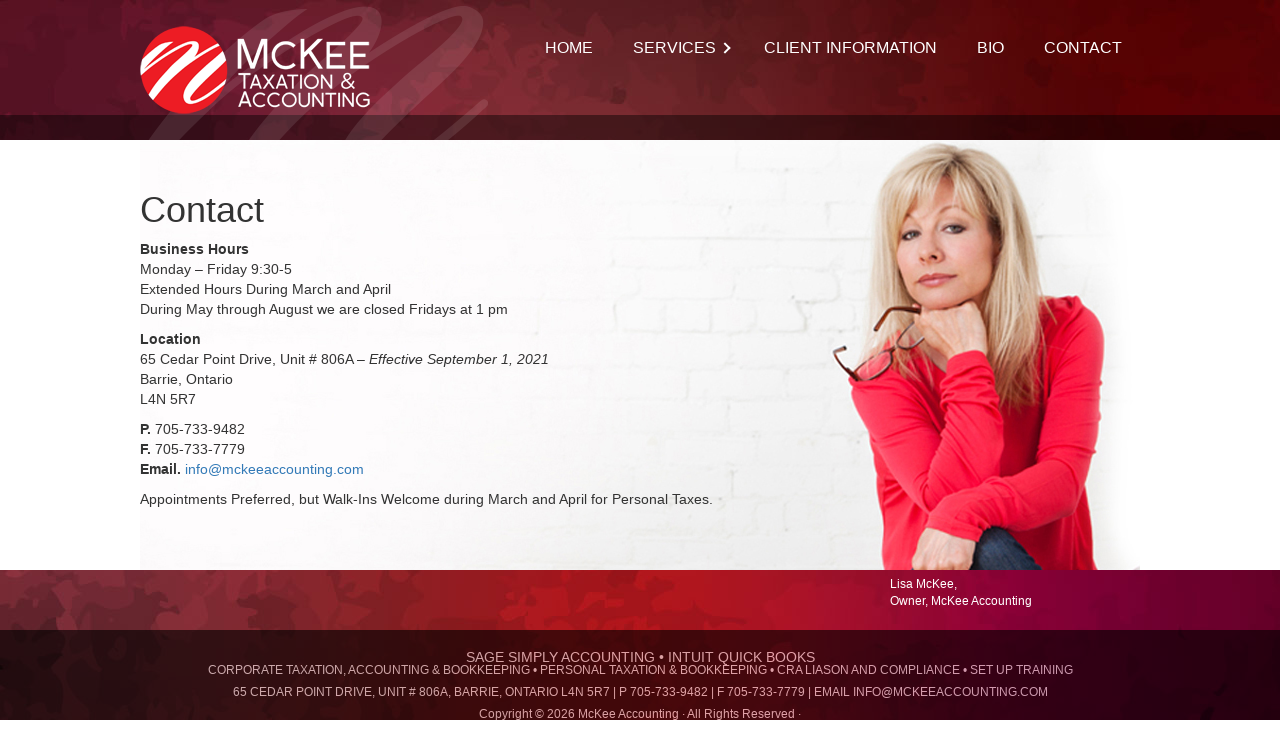

--- FILE ---
content_type: text/javascript
request_url: https://mckeeaccounting.com/wp-content/themes/mckee/js/responsive-menu.js?ver=1.0.0
body_size: 1030
content:
jQuery(function( $ ){

	$("header .genesis-nav-menu, .nav-primary .genesis-nav-menu, .nav-secondary .genesis-nav-menu").addClass("responsive-menu").before('<div class="responsive-menu-icon">Menu</div>');

	$(".responsive-menu-icon").click(function(){
		$(this).next("header .genesis-nav-menu, .nav-primary .genesis-nav-menu, .nav-secondary .genesis-nav-menu").slideToggle();
	});

	$(window).resize(function(){
		if(window.innerWidth > 768) {
			$("header .genesis-nav-menu, .nav-primary .genesis-nav-menu, .nav-secondary .genesis-nav-menu, nav .sub-menu").removeAttr("style");
			$(".responsive-menu > .menu-item").removeClass("menu-open");
		}
	});

	$(".responsive-menu > .menu-item").click(function(event){
	/*	if (event.target !== this)
		return;
			$(this).find(".sub-menu:first").slideToggle(function() {
			$(this).parent().toggleClass("menu-open");
		});*/
	});


   $(".menu-item-has-children > a").click(function(event){
      if(window.innerWidth < 620) 
      {
         event.preventDefault();
         $(this).parent().find(".sub-menu:first").slideToggle(function() {
            $(this).parent().parent().toggleClass("menu-open");
         });
      }
	});




});
